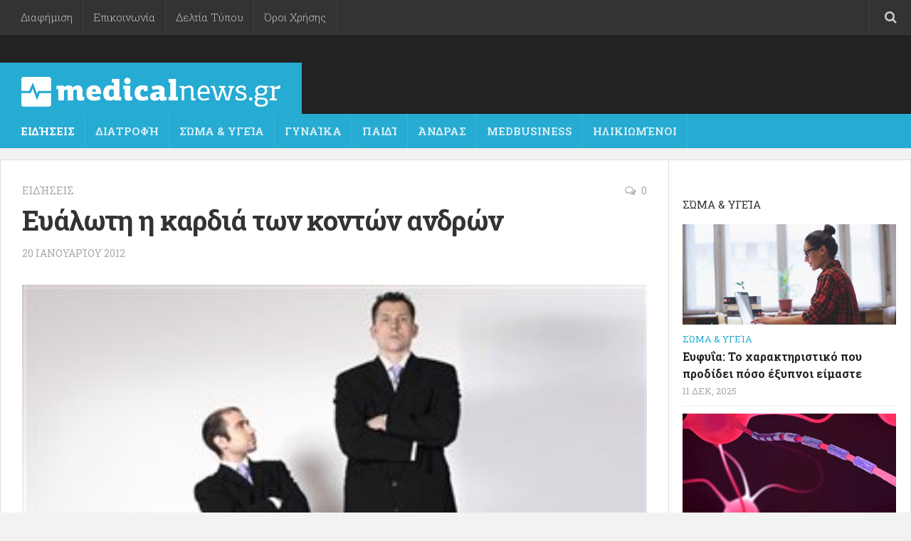

--- FILE ---
content_type: text/html; charset=UTF-8
request_url: https://medicalnews.gr/%CE%B5%CF%85%CE%AC%CE%BB%CF%89%CF%84%CE%B7-%CE%B7-%CE%BA%CE%B1%CF%81%CE%B4%CE%B9%CE%AC-%CF%84%CF%89%CE%BD-%CE%BA%CE%BF%CE%BD%CF%84%CF%8E%CE%BD-%CE%B1%CE%BD%CE%B4%CF%81%CF%8E%CE%BD/
body_size: 14308
content:
<!DOCTYPE html><html
class=no-js  prefix="og: http://ogp.me/ns#"><head><style>img.lazy{min-height:1px}</style><link
href=https://medicalnews.gr/wp-content/plugins/w3-total-cache/pub/js/lazyload.min.js as=script><meta
charset="UTF-8"><meta
name="viewport" content="width=device-width, initial-scale=1.0"><link
rel=profile href=https://gmpg.org/xfn/11><link
rel=pingback href=https://medicalnews.gr/xmlrpc.php><link
rel=apple-touch-icon sizes=57x57 href=/favicon/apple-icon-57x57.png><link
rel=apple-touch-icon sizes=60x60 href=/favicon/apple-icon-60x60.png><link
rel=apple-touch-icon sizes=72x72 href=/favicon/apple-icon-72x72.png><link
rel=apple-touch-icon sizes=76x76 href=/favicon/apple-icon-76x76.png><link
rel=apple-touch-icon sizes=114x114 href=/favicon/apple-icon-114x114.png><link
rel=apple-touch-icon sizes=120x120 href=/favicon/apple-icon-120x120.png><link
rel=apple-touch-icon sizes=144x144 href=/favicon/apple-icon-144x144.png><link
rel=apple-touch-icon sizes=152x152 href=/favicon/apple-icon-152x152.png><link
rel=apple-touch-icon sizes=180x180 href=/favicon/apple-icon-180x180.png><link
rel=icon type=image/png sizes=192x192  href=/favicon/android-icon-192x192.png><link
rel=icon type=image/png sizes=32x32 href=/favicon/favicon-32x32.png><link
rel=icon type=image/png sizes=96x96 href=/favicon/favicon-96x96.png><link
rel=icon type=image/png sizes=16x16 href=/favicon/favicon-16x16.png><link
rel=manifest href=/favicon/manifest.json><meta
name="msapplication-TileColor" content="#ffffff"><meta
name="msapplication-TileImage" content="/favicon/ms-icon-144x144.png"><meta
name="theme-color" content="#ffffff"><title>Ευάλωτη η καρδιά των κοντών ανδρών &#8211; medicalnews.gr</title><meta
name='robots' content='max-image-preview:large'><style>img:is([sizes="auto" i], [sizes^="auto," i]){contain-intrinsic-size:3000px 1500px}</style> <script>document.documentElement.className = document.documentElement.className.replace("no-js","js");</script> <link
rel=dns-prefetch href=//www.googletagmanager.com><link
rel=alternate type=application/rss+xml title="Ροή RSS &raquo; medicalnews.gr" href=https://medicalnews.gr/feed/ ><link
rel=alternate type=application/rss+xml title="Ροή Σχολίων &raquo; medicalnews.gr" href=https://medicalnews.gr/comments/feed/ ><link
href="//fonts.googleapis.com/css?family=Roboto+Slab:400,300italic,300,400italic,700&subset=latin,greek,cyrillic-ext" rel=stylesheet type=text/css><link
rel=alternate type=application/rss+xml title="Ροή Σχολίων medicalnews.gr &raquo; Ευάλωτη η καρδιά των κοντών ανδρών" href=https://medicalnews.gr/%ce%b5%cf%85%ce%ac%ce%bb%cf%89%cf%84%ce%b7-%ce%b7-%ce%ba%ce%b1%cf%81%ce%b4%ce%b9%ce%ac-%cf%84%cf%89%ce%bd-%ce%ba%ce%bf%ce%bd%cf%84%cf%8e%ce%bd-%ce%b1%ce%bd%ce%b4%cf%81%cf%8e%ce%bd/feed/ > <script>/*<![CDATA[*/window._wpemojiSettings = {"baseUrl":"https:\/\/s.w.org\/images\/core\/emoji\/16.0.1\/72x72\/","ext":".png","svgUrl":"https:\/\/s.w.org\/images\/core\/emoji\/16.0.1\/svg\/","svgExt":".svg","source":{"concatemoji":"https:\/\/medicalnews.gr\/wp-includes\/js\/wp-emoji-release.min.js?ver=6.8.3"}};
/*! This file is auto-generated */
!function(s,n){var o,i,e;function c(e){try{var t={supportTests:e,timestamp:(new Date).valueOf()};sessionStorage.setItem(o,JSON.stringify(t))}catch(e){}}function p(e,t,n){e.clearRect(0,0,e.canvas.width,e.canvas.height),e.fillText(t,0,0);var t=new Uint32Array(e.getImageData(0,0,e.canvas.width,e.canvas.height).data),a=(e.clearRect(0,0,e.canvas.width,e.canvas.height),e.fillText(n,0,0),new Uint32Array(e.getImageData(0,0,e.canvas.width,e.canvas.height).data));return t.every(function(e,t){return e===a[t]})}function u(e,t){e.clearRect(0,0,e.canvas.width,e.canvas.height),e.fillText(t,0,0);for(var n=e.getImageData(16,16,1,1),a=0;a<n.data.length;a++)if(0!==n.data[a])return!1;return!0}function f(e,t,n,a){switch(t){case"flag":return n(e,"\ud83c\udff3\ufe0f\u200d\u26a7\ufe0f","\ud83c\udff3\ufe0f\u200b\u26a7\ufe0f")?!1:!n(e,"\ud83c\udde8\ud83c\uddf6","\ud83c\udde8\u200b\ud83c\uddf6")&&!n(e,"\ud83c\udff4\udb40\udc67\udb40\udc62\udb40\udc65\udb40\udc6e\udb40\udc67\udb40\udc7f","\ud83c\udff4\u200b\udb40\udc67\u200b\udb40\udc62\u200b\udb40\udc65\u200b\udb40\udc6e\u200b\udb40\udc67\u200b\udb40\udc7f");case"emoji":return!a(e,"\ud83e\udedf")}return!1}function g(e,t,n,a){var r="undefined"!=typeof WorkerGlobalScope&&self instanceof WorkerGlobalScope?new OffscreenCanvas(300,150):s.createElement("canvas"),o=r.getContext("2d",{willReadFrequently:!0}),i=(o.textBaseline="top",o.font="600 32px Arial",{});return e.forEach(function(e){i[e]=t(o,e,n,a)}),i}function t(e){var t=s.createElement("script");t.src=e,t.defer=!0,s.head.appendChild(t)}"undefined"!=typeof Promise&&(o="wpEmojiSettingsSupports",i=["flag","emoji"],n.supports={everything:!0,everythingExceptFlag:!0},e=new Promise(function(e){s.addEventListener("DOMContentLoaded",e,{once:!0})}),new Promise(function(t){var n=function(){try{var e=JSON.parse(sessionStorage.getItem(o));if("object"==typeof e&&"number"==typeof e.timestamp&&(new Date).valueOf()<e.timestamp+604800&&"object"==typeof e.supportTests)return e.supportTests}catch(e){}return null}();if(!n){if("undefined"!=typeof Worker&&"undefined"!=typeof OffscreenCanvas&&"undefined"!=typeof URL&&URL.createObjectURL&&"undefined"!=typeof Blob)try{var e="postMessage("+g.toString()+"("+[JSON.stringify(i),f.toString(),p.toString(),u.toString()].join(",")+"));",a=new Blob([e],{type:"text/javascript"}),r=new Worker(URL.createObjectURL(a),{name:"wpTestEmojiSupports"});return void(r.onmessage=function(e){c(n=e.data),r.terminate(),t(n)})}catch(e){}c(n=g(i,f,p,u))}t(n)}).then(function(e){for(var t in e)n.supports[t]=e[t],n.supports.everything=n.supports.everything&&n.supports[t],"flag"!==t&&(n.supports.everythingExceptFlag=n.supports.everythingExceptFlag&&n.supports[t]);n.supports.everythingExceptFlag=n.supports.everythingExceptFlag&&!n.supports.flag,n.DOMReady=!1,n.readyCallback=function(){n.DOMReady=!0}}).then(function(){return e}).then(function(){var e;n.supports.everything||(n.readyCallback(),(e=n.source||{}).concatemoji?t(e.concatemoji):e.wpemoji&&e.twemoji&&(t(e.twemoji),t(e.wpemoji)))}))}((window,document),window._wpemojiSettings);/*]]>*/</script> <style id=wp-emoji-styles-inline-css>img.wp-smiley,img.emoji{display:inline !important;border:none !important;box-shadow:none !important;height:1em !important;width:1em !important;margin:0
0.07em !important;vertical-align:-0.1em !important;background:none !important;padding:0
!important}</style><link
rel=stylesheet id=wp-block-library-css href='https://medicalnews.gr/wp-includes/css/dist/block-library/style.min.css?ver=6.8.3' type=text/css media=all><style id=classic-theme-styles-inline-css>/*! This file is auto-generated */
.wp-block-button__link{color:#fff;background-color:#32373c;border-radius:9999px;box-shadow:none;text-decoration:none;padding:calc(.667em + 2px) calc(1.333em + 2px);font-size:1.125em}.wp-block-file__button{background:#32373c;color:#fff;text-decoration:none}</style><style id=global-styles-inline-css>/*<![CDATA[*/:root{--wp--preset--aspect-ratio--square:1;--wp--preset--aspect-ratio--4-3:4/3;--wp--preset--aspect-ratio--3-4:3/4;--wp--preset--aspect-ratio--3-2:3/2;--wp--preset--aspect-ratio--2-3:2/3;--wp--preset--aspect-ratio--16-9:16/9;--wp--preset--aspect-ratio--9-16:9/16;--wp--preset--color--black:#000;--wp--preset--color--cyan-bluish-gray:#abb8c3;--wp--preset--color--white:#fff;--wp--preset--color--pale-pink:#f78da7;--wp--preset--color--vivid-red:#cf2e2e;--wp--preset--color--luminous-vivid-orange:#ff6900;--wp--preset--color--luminous-vivid-amber:#fcb900;--wp--preset--color--light-green-cyan:#7bdcb5;--wp--preset--color--vivid-green-cyan:#00d084;--wp--preset--color--pale-cyan-blue:#8ed1fc;--wp--preset--color--vivid-cyan-blue:#0693e3;--wp--preset--color--vivid-purple:#9b51e0;--wp--preset--gradient--vivid-cyan-blue-to-vivid-purple:linear-gradient(135deg,rgba(6,147,227,1) 0%,rgb(155,81,224) 100%);--wp--preset--gradient--light-green-cyan-to-vivid-green-cyan:linear-gradient(135deg,rgb(122,220,180) 0%,rgb(0,208,130) 100%);--wp--preset--gradient--luminous-vivid-amber-to-luminous-vivid-orange:linear-gradient(135deg,rgba(252,185,0,1) 0%,rgba(255,105,0,1) 100%);--wp--preset--gradient--luminous-vivid-orange-to-vivid-red:linear-gradient(135deg,rgba(255,105,0,1) 0%,rgb(207,46,46) 100%);--wp--preset--gradient--very-light-gray-to-cyan-bluish-gray:linear-gradient(135deg,rgb(238,238,238) 0%,rgb(169,184,195) 100%);--wp--preset--gradient--cool-to-warm-spectrum:linear-gradient(135deg,rgb(74,234,220) 0%,rgb(151,120,209) 20%,rgb(207,42,186) 40%,rgb(238,44,130) 60%,rgb(251,105,98) 80%,rgb(254,248,76) 100%);--wp--preset--gradient--blush-light-purple:linear-gradient(135deg,rgb(255,206,236) 0%,rgb(152,150,240) 100%);--wp--preset--gradient--blush-bordeaux:linear-gradient(135deg,rgb(254,205,165) 0%,rgb(254,45,45) 50%,rgb(107,0,62) 100%);--wp--preset--gradient--luminous-dusk:linear-gradient(135deg,rgb(255,203,112) 0%,rgb(199,81,192) 50%,rgb(65,88,208) 100%);--wp--preset--gradient--pale-ocean:linear-gradient(135deg,rgb(255,245,203) 0%,rgb(182,227,212) 50%,rgb(51,167,181) 100%);--wp--preset--gradient--electric-grass:linear-gradient(135deg,rgb(202,248,128) 0%,rgb(113,206,126) 100%);--wp--preset--gradient--midnight:linear-gradient(135deg,rgb(2,3,129) 0%,rgb(40,116,252) 100%);--wp--preset--font-size--small:13px;--wp--preset--font-size--medium:20px;--wp--preset--font-size--large:36px;--wp--preset--font-size--x-large:42px;--wp--preset--spacing--20:0.44rem;--wp--preset--spacing--30:0.67rem;--wp--preset--spacing--40:1rem;--wp--preset--spacing--50:1.5rem;--wp--preset--spacing--60:2.25rem;--wp--preset--spacing--70:3.38rem;--wp--preset--spacing--80:5.06rem;--wp--preset--shadow--natural:6px 6px 9px rgba(0, 0, 0, 0.2);--wp--preset--shadow--deep:12px 12px 50px rgba(0, 0, 0, 0.4);--wp--preset--shadow--sharp:6px 6px 0px rgba(0, 0, 0, 0.2);--wp--preset--shadow--outlined:6px 6px 0px -3px rgba(255, 255, 255, 1), 6px 6px rgba(0, 0, 0, 1);--wp--preset--shadow--crisp:6px 6px 0px rgba(0, 0, 0, 1)}:where(.is-layout-flex){gap:0.5em}:where(.is-layout-grid){gap:0.5em}body .is-layout-flex{display:flex}.is-layout-flex{flex-wrap:wrap;align-items:center}.is-layout-flex>:is(*,div){margin:0}body .is-layout-grid{display:grid}.is-layout-grid>:is(*,div){margin:0}:where(.wp-block-columns.is-layout-flex){gap:2em}:where(.wp-block-columns.is-layout-grid){gap:2em}:where(.wp-block-post-template.is-layout-flex){gap:1.25em}:where(.wp-block-post-template.is-layout-grid){gap:1.25em}.has-black-color{color:var(--wp--preset--color--black) !important}.has-cyan-bluish-gray-color{color:var(--wp--preset--color--cyan-bluish-gray) !important}.has-white-color{color:var(--wp--preset--color--white) !important}.has-pale-pink-color{color:var(--wp--preset--color--pale-pink) !important}.has-vivid-red-color{color:var(--wp--preset--color--vivid-red) !important}.has-luminous-vivid-orange-color{color:var(--wp--preset--color--luminous-vivid-orange) !important}.has-luminous-vivid-amber-color{color:var(--wp--preset--color--luminous-vivid-amber) !important}.has-light-green-cyan-color{color:var(--wp--preset--color--light-green-cyan) !important}.has-vivid-green-cyan-color{color:var(--wp--preset--color--vivid-green-cyan) !important}.has-pale-cyan-blue-color{color:var(--wp--preset--color--pale-cyan-blue) !important}.has-vivid-cyan-blue-color{color:var(--wp--preset--color--vivid-cyan-blue) !important}.has-vivid-purple-color{color:var(--wp--preset--color--vivid-purple) !important}.has-black-background-color{background-color:var(--wp--preset--color--black) !important}.has-cyan-bluish-gray-background-color{background-color:var(--wp--preset--color--cyan-bluish-gray) !important}.has-white-background-color{background-color:var(--wp--preset--color--white) !important}.has-pale-pink-background-color{background-color:var(--wp--preset--color--pale-pink) !important}.has-vivid-red-background-color{background-color:var(--wp--preset--color--vivid-red) !important}.has-luminous-vivid-orange-background-color{background-color:var(--wp--preset--color--luminous-vivid-orange) !important}.has-luminous-vivid-amber-background-color{background-color:var(--wp--preset--color--luminous-vivid-amber) !important}.has-light-green-cyan-background-color{background-color:var(--wp--preset--color--light-green-cyan) !important}.has-vivid-green-cyan-background-color{background-color:var(--wp--preset--color--vivid-green-cyan) !important}.has-pale-cyan-blue-background-color{background-color:var(--wp--preset--color--pale-cyan-blue) !important}.has-vivid-cyan-blue-background-color{background-color:var(--wp--preset--color--vivid-cyan-blue) !important}.has-vivid-purple-background-color{background-color:var(--wp--preset--color--vivid-purple) !important}.has-black-border-color{border-color:var(--wp--preset--color--black) !important}.has-cyan-bluish-gray-border-color{border-color:var(--wp--preset--color--cyan-bluish-gray) !important}.has-white-border-color{border-color:var(--wp--preset--color--white) !important}.has-pale-pink-border-color{border-color:var(--wp--preset--color--pale-pink) !important}.has-vivid-red-border-color{border-color:var(--wp--preset--color--vivid-red) !important}.has-luminous-vivid-orange-border-color{border-color:var(--wp--preset--color--luminous-vivid-orange) !important}.has-luminous-vivid-amber-border-color{border-color:var(--wp--preset--color--luminous-vivid-amber) !important}.has-light-green-cyan-border-color{border-color:var(--wp--preset--color--light-green-cyan) !important}.has-vivid-green-cyan-border-color{border-color:var(--wp--preset--color--vivid-green-cyan) !important}.has-pale-cyan-blue-border-color{border-color:var(--wp--preset--color--pale-cyan-blue) !important}.has-vivid-cyan-blue-border-color{border-color:var(--wp--preset--color--vivid-cyan-blue) !important}.has-vivid-purple-border-color{border-color:var(--wp--preset--color--vivid-purple) !important}.has-vivid-cyan-blue-to-vivid-purple-gradient-background{background:var(--wp--preset--gradient--vivid-cyan-blue-to-vivid-purple) !important}.has-light-green-cyan-to-vivid-green-cyan-gradient-background{background:var(--wp--preset--gradient--light-green-cyan-to-vivid-green-cyan) !important}.has-luminous-vivid-amber-to-luminous-vivid-orange-gradient-background{background:var(--wp--preset--gradient--luminous-vivid-amber-to-luminous-vivid-orange) !important}.has-luminous-vivid-orange-to-vivid-red-gradient-background{background:var(--wp--preset--gradient--luminous-vivid-orange-to-vivid-red) !important}.has-very-light-gray-to-cyan-bluish-gray-gradient-background{background:var(--wp--preset--gradient--very-light-gray-to-cyan-bluish-gray) !important}.has-cool-to-warm-spectrum-gradient-background{background:var(--wp--preset--gradient--cool-to-warm-spectrum) !important}.has-blush-light-purple-gradient-background{background:var(--wp--preset--gradient--blush-light-purple) !important}.has-blush-bordeaux-gradient-background{background:var(--wp--preset--gradient--blush-bordeaux) !important}.has-luminous-dusk-gradient-background{background:var(--wp--preset--gradient--luminous-dusk) !important}.has-pale-ocean-gradient-background{background:var(--wp--preset--gradient--pale-ocean) !important}.has-electric-grass-gradient-background{background:var(--wp--preset--gradient--electric-grass) !important}.has-midnight-gradient-background{background:var(--wp--preset--gradient--midnight) !important}.has-small-font-size{font-size:var(--wp--preset--font-size--small) !important}.has-medium-font-size{font-size:var(--wp--preset--font-size--medium) !important}.has-large-font-size{font-size:var(--wp--preset--font-size--large) !important}.has-x-large-font-size{font-size:var(--wp--preset--font-size--x-large) !important}:where(.wp-block-post-template.is-layout-flex){gap:1.25em}:where(.wp-block-post-template.is-layout-grid){gap:1.25em}:where(.wp-block-columns.is-layout-flex){gap:2em}:where(.wp-block-columns.is-layout-grid){gap:2em}:root :where(.wp-block-pullquote){font-size:1.5em;line-height:1.6}/*]]>*/</style><link
rel=stylesheet id=responsive-lightbox-swipebox-css href='https://medicalnews.gr/wp-content/plugins/responsive-lightbox/assets/swipebox/swipebox.min.css?ver=2.5.0' type=text/css media=all><link
rel=stylesheet id=style-css href='https://medicalnews.gr/wp-content/themes/magaziner/style.css?ver=6.8.3' type=text/css media=all><link
rel=stylesheet id=responsive-css href='https://medicalnews.gr/wp-content/themes/magaziner/responsive.css?ver=6.8.3' type=text/css media=all><link
rel=stylesheet id=font-awesome-css href='https://medicalnews.gr/wp-content/themes/magaziner/fonts/font-awesome.min.css?ver=6.8.3' type=text/css media=all><style id=akismet-widget-style-inline-css>/*<![CDATA[*/.a-stats{--akismet-color-mid-green:#357b49;--akismet-color-white:#fff;--akismet-color-light-grey:#f6f7f7;max-width:350px;width:auto}.a-stats
*{all:unset;box-sizing:border-box}.a-stats
strong{font-weight:600}.a-stats a.a-stats__link,
.a-stats a.a-stats__link:visited,
.a-stats a.a-stats__link:active{background:var(--akismet-color-mid-green);border:none;box-shadow:none;border-radius:8px;color:var(--akismet-color-white);cursor:pointer;display:block;font-family:-apple-system,BlinkMacSystemFont,'Segoe UI','Roboto','Oxygen-Sans','Ubuntu','Cantarell','Helvetica Neue',sans-serif;font-weight:500;padding:12px;text-align:center;text-decoration:none;transition:all 0.2s ease}.widget .a-stats a.a-stats__link:focus{background:var(--akismet-color-mid-green);color:var(--akismet-color-white);text-decoration:none}.a-stats a.a-stats__link:hover{filter:brightness(110%);box-shadow:0 4px 12px rgba(0, 0, 0, 0.06), 0 0 2px rgba(0, 0, 0, 0.16)}.a-stats
.count{color:var(--akismet-color-white);display:block;font-size:1.5em;line-height:1.4;padding:0
13px;white-space:nowrap}/*]]>*/</style><link
rel=stylesheet id=dashicons-css href='https://medicalnews.gr/wp-includes/css/dashicons.min.css?ver=6.8.3' type=text/css media=all><link
rel=stylesheet id=my-calendar-reset-css href='https://medicalnews.gr/wp-content/plugins/my-calendar/css/reset.css?ver=3.5.21' type=text/css media=all><link
rel=stylesheet id=my-calendar-style-css href='https://medicalnews.gr/wp-content/plugins/my-calendar/styles/twentytwentytwo.css?ver=3.5.21-twentytwentytwo-css' type=text/css media=all><style id=my-calendar-style-inline-css>/*<![CDATA[*/.my-calendar-modal .event-title
svg{background-color:#ffc;padding:3px}.mc-main .mc_general .event-title, .mc-main .mc_general .event-title
a{background:#ffc !important;color:#000 !important}.mc-main .mc_general .event-title
button{background:#ffc !important;color:#000 !important}.mc-main .mc_general .event-title a:hover, .mc-main .mc_general .event-title a:focus{background:#fff !important}.mc-main .mc_general .event-title button:hover, .mc-main .mc_general .event-title button:focus{background:#fff !important}.mc-main,.mc-event,.my-calendar-modal,.my-calendar-modal-overlay{--primary-dark:#313233;--primary-light:#fff;--secondary-light:#fff;--secondary-dark:#000;--highlight-dark:#666;--highlight-light:#efefef;--close-button:#b32d2e;--search-highlight-bg:#f5e6ab;--navbar-background:transparent;--nav-button-bg:#fff;--nav-button-color:#313233;--nav-button-border:#313233;--nav-input-border:#313233;--nav-input-background:#fff;--nav-input-color:#313233;--grid-cell-border:#0000001f;--grid-header-border:#313233;--grid-header-color:#313233;--grid-header-bg:transparent;--grid-cell-background:transparent;--current-day-border:#313233;--current-day-color:#313233;--current-day-bg:transparent;--date-has-events-bg:#313233;--date-has-events-color:#f6f7f7;--calendar-heading:clamp( 1.125rem, 24px, 2.5rem );--event-title:clamp( 1.25rem, 24px, 2.5rem );--grid-date:16px;--grid-date-heading:clamp( .75rem, 16px, 1.5rem );--modal-title:1.5rem;--navigation-controls:clamp( .75rem, 16px, 1.5rem );--card-heading:1.125rem;--list-date:1.25rem;--author-card:clamp( .75rem, 14px, 1.5rem);--single-event-title:clamp( 1.25rem, 24px, 2.5rem );--mini-time-text:clamp( .75rem, 14px 1.25rem );--list-event-date:1.25rem;--list-event-title:1.2rem;--category-mc_general:#ffc}/*]]>*/</style> <script src="https://medicalnews.gr/wp-includes/js/jquery/jquery.min.js?ver=3.7.1" id=jquery-core-js></script> <script src="https://medicalnews.gr/wp-includes/js/jquery/jquery-migrate.min.js?ver=3.4.1" id=jquery-migrate-js></script> <script id=jquery-js-after>jQuery(document).ready(function() {
	jQuery(".d8950b30fbd2f19ae1198845f9b738ba").click(function() {
		jQuery.post(
			"https://medicalnews.gr/wp-admin/admin-ajax.php", {
				"action": "quick_adsense_onpost_ad_click",
				"quick_adsense_onpost_ad_index": jQuery(this).attr("data-index"),
				"quick_adsense_nonce": "a69705e23d",
			}, function(response) { }
		);
	});
});</script> <script src="https://medicalnews.gr/wp-content/plugins/responsive-lightbox/assets/swipebox/jquery.swipebox.min.js?ver=2.5.0" id=responsive-lightbox-swipebox-js></script> <script src="https://medicalnews.gr/wp-includes/js/underscore.min.js?ver=1.13.7" id=underscore-js></script> <script src="https://medicalnews.gr/wp-content/plugins/responsive-lightbox/assets/infinitescroll/infinite-scroll.pkgd.min.js?ver=6.8.3" id=responsive-lightbox-infinite-scroll-js></script> <script id=responsive-lightbox-js-before>var rlArgs = {"script":"swipebox","selector":"lightbox","customEvents":"","activeGalleries":true,"animation":true,"hideCloseButtonOnMobile":false,"removeBarsOnMobile":false,"hideBars":true,"hideBarsDelay":5000,"videoMaxWidth":1080,"useSVG":true,"loopAtEnd":false,"woocommerce_gallery":false,"ajaxurl":"https:\/\/medicalnews.gr\/wp-admin\/admin-ajax.php","nonce":"e25a1b6f5d","preview":false,"postId":10286,"scriptExtension":false};</script> <script src="https://medicalnews.gr/wp-content/plugins/responsive-lightbox/js/front.js?ver=2.5.0" id=responsive-lightbox-js></script> <script src="https://medicalnews.gr/wp-content/themes/magaziner/js/jquery.flexslider.min.js?ver=6.8.3" id=flexslider-js></script> <link
rel=https://api.w.org/ href=https://medicalnews.gr/wp-json/ ><link
rel=alternate title=JSON type=application/json href=https://medicalnews.gr/wp-json/wp/v2/posts/10286><link
rel=EditURI type=application/rsd+xml title=RSD href=https://medicalnews.gr/xmlrpc.php?rsd><meta
name="generator" content="WordPress 6.8.3"><link
rel=canonical href=https://medicalnews.gr/%ce%b5%cf%85%ce%ac%ce%bb%cf%89%cf%84%ce%b7-%ce%b7-%ce%ba%ce%b1%cf%81%ce%b4%ce%b9%ce%ac-%cf%84%cf%89%ce%bd-%ce%ba%ce%bf%ce%bd%cf%84%cf%8e%ce%bd-%ce%b1%ce%bd%ce%b4%cf%81%cf%8e%ce%bd/ ><link
rel=shortlink href='https://medicalnews.gr/?p=10286'><link
rel=alternate title="oEmbed (JSON)" type=application/json+oembed href="https://medicalnews.gr/wp-json/oembed/1.0/embed?url=https%3A%2F%2Fmedicalnews.gr%2F%25ce%25b5%25cf%2585%25ce%25ac%25ce%25bb%25cf%2589%25cf%2584%25ce%25b7-%25ce%25b7-%25ce%25ba%25ce%25b1%25cf%2581%25ce%25b4%25ce%25b9%25ce%25ac-%25cf%2584%25cf%2589%25ce%25bd-%25ce%25ba%25ce%25bf%25ce%25bd%25cf%2584%25cf%258e%25ce%25bd-%25ce%25b1%25ce%25bd%25ce%25b4%25cf%2581%25cf%258e%25ce%25bd%2F"><link
rel=alternate title="oEmbed (XML)" type=text/xml+oembed href="https://medicalnews.gr/wp-json/oembed/1.0/embed?url=https%3A%2F%2Fmedicalnews.gr%2F%25ce%25b5%25cf%2585%25ce%25ac%25ce%25bb%25cf%2589%25cf%2584%25ce%25b7-%25ce%25b7-%25ce%25ba%25ce%25b1%25cf%2581%25ce%25b4%25ce%25b9%25ce%25ac-%25cf%2584%25cf%2589%25ce%25bd-%25ce%25ba%25ce%25bf%25ce%25bd%25cf%2584%25cf%258e%25ce%25bd-%25ce%25b1%25ce%25bd%25ce%25b4%25cf%2581%25cf%258e%25ce%25bd%2F&#038;format=xml"><meta
name="generator" content="Site Kit by Google 1.150.0"> <script data-ad-client=ca-pub-4158907019792081 async src=https://pagead2.googlesyndication.com/pagead/js/adsbygoogle.js></script> <meta
property="og:site_name" content="medicalnews.gr"><meta
property="og:locale" content="el"><meta
property="og:type" content="article"><meta
property="og:image:width" content="323"><meta
property="og:image:height" content="202"><meta
property="og:image" content="https://medicalnews.gr/wp-content/uploads/2012/01/mednews_2595_0.jpeg"><meta
property="og:title" content="Ευάλωτη η καρδιά των κοντών ανδρών"><meta
property="og:url" content="https://medicalnews.gr/%ce%b5%cf%85%ce%ac%ce%bb%cf%89%cf%84%ce%b7-%ce%b7-%ce%ba%ce%b1%cf%81%ce%b4%ce%b9%ce%ac-%cf%84%cf%89%ce%bd-%ce%ba%ce%bf%ce%bd%cf%84%cf%8e%ce%bd-%ce%b1%ce%bd%ce%b4%cf%81%cf%8e%ce%bd/"><meta
property="og:description" content="  Οι ψηλοί άνδρες έχουν μικρότερες πιθανότητες, σε σχέση με τους κοντούς, να εμφανίσουν καρδιολογικό πρόβλημα, σύμφωνα με μια νέα &#8230; αμερικανική επιστημονική έρευνα. Η διαπίστωση αυτή κατά τους επιστήμονες, δεν αποδεικνύει ότι το μεγάλο ύψος κατ&#8217; ανάγκη&#046;&#046;&#046;"><link
rel="shortcut icon" href=https://medicalnews.gr/wp-content/uploads/2015/04/favicon.png>
<!--[if lt IE 9]> <script src=https://medicalnews.gr/wp-content/themes/magaziner/js/ie/html5.js></script> <script src=https://medicalnews.gr/wp-content/themes/magaziner/js/ie/selectivizr.js></script> <![endif]--><style>body{font-family:"Roboto Slab",Arial,sans-serif}.sidebar
.widget{padding-left:20px;padding-right:20px;padding-top:20px}.search-expand,#nav-topbar.nav-container{background-color:#333}@media only screen and (min-width: 720px){#nav-topbar .nav
ul{background-color:#333}}#header{background-color:#222}.site-title a
img{max-height:42px}</style><style id=wp-custom-css>.embed-responsive.embed-responsive-16by9{min-width:100%;min-height:100%;text-align:center}iframe.embed-responsive-item{min-width:640px;min-height:480px}.site-title a
img{padding-top:10px}</style></head><body
class="wp-singular post-template-default single single-post postid-10286 single-format-standard wp-theme-magaziner col-2cl full-width topbar-enabled chrome"><div
id=wrapper><header
id=header><nav
class="nav-container group" id=nav-topbar><div
class=nav-toggle><i
class="fa fa-bars"></i></div><div
class=nav-text></div><div
class="nav-wrap container"><ul
id=menu-oroi-diafimisi-epikoinonia class="nav container-inner group"><li
id=menu-item-48044 class="menu-item menu-item-type-post_type menu-item-object-page menu-item-48044"><a
href=https://medicalnews.gr/%ce%b4%ce%b9%ce%b1%cf%86%ce%ae%ce%bc%ce%b9%cf%83%ce%b7/ >Διαφήμιση</a></li>
<li
id=menu-item-48043 class="menu-item menu-item-type-post_type menu-item-object-page menu-item-48043"><a
href=https://medicalnews.gr/contact/ >Επικοινωνία</a></li>
<li
id=menu-item-48046 class="menu-item menu-item-type-post_type menu-item-object-page menu-item-48046"><a
href=https://medicalnews.gr/%ce%b4%ce%b5%ce%bb%cf%84%ce%b9%ce%b1-%cf%84%cf%85%cf%80%ce%bf%cf%85/ >Δελτία Τύπου</a></li>
<li
id=menu-item-48045 class="menu-item menu-item-type-post_type menu-item-object-page menu-item-48045"><a
href=https://medicalnews.gr/%ce%bf%cf%81%ce%bf%ce%b9-%cf%87%cf%81%ce%b7%cf%83%ce%b7%cf%83/ >Όροι Χρήσης</a></li></ul></div><div
class=container><div
class=container-inner><div
class=toggle-search><i
class="fa fa-search"></i></div><div
class=search-expand><div
class=search-expand-inner><form
method=get class="searchform themeform" action=https://medicalnews.gr/ ><div>
<input
type=text class=search name=s onblur="if(this.value=='')this.value='To search type and hit enter';" onfocus="if(this.value=='To search type and hit enter')this.value='';" value="To search type and hit enter"></div></form></div></div></div></div></nav><div
id=header-top><div
class="container-inner group"><section
class=container id=header-ads><div
class=container-inner></div></section><ul
class=social-links></ul><p
class=site-title><a
href=https://medicalnews.gr/ rel=home><img
class=lazy src="data:image/svg+xml,%3Csvg%20xmlns='http://www.w3.org/2000/svg'%20viewBox='0%200%201%201'%3E%3C/svg%3E" data-src=https://medicalnews.gr/wp-content/uploads/2015/04/medicanews-logo-web.png alt=medicalnews.gr></a></p><p
class=site-description></p></div></div><div
id=header-bottom><div
class="container-inner group"><nav
class="nav-container group" id=nav-header><div
class=nav-toggle><i
class="fa fa-bars"></i></div><div
class=nav-text></div><div
class="nav-wrap container"><ul
id=menu-main class="nav group"><li
id=menu-item-48028 class="menu-item menu-item-type-taxonomy menu-item-object-category current-post-ancestor current-menu-parent current-post-parent menu-item-48028"><a
href=https://medicalnews.gr/category/%ce%b5%ce%b9%ce%b4%ce%ae%cf%83%ce%b5%ce%b9%cf%82/ >Ειδήσεις</a></li>
<li
id=menu-item-48029 class="menu-item menu-item-type-taxonomy menu-item-object-category menu-item-48029"><a
href=https://medicalnews.gr/category/%ce%b4%ce%b9%ce%b1%cf%84%cf%81%ce%bf%cf%86%ce%ae/ >Διατροφή</a></li>
<li
id=menu-item-48030 class="menu-item menu-item-type-taxonomy menu-item-object-category menu-item-48030"><a
href=https://medicalnews.gr/category/%cf%83%cf%8e%ce%bc%ce%b1-%cf%85%ce%b3%ce%b5%ce%af%ce%b1/ >Σώμα &#038; Υγεία</a></li>
<li
id=menu-item-48031 class="menu-item menu-item-type-taxonomy menu-item-object-category menu-item-48031"><a
href=https://medicalnews.gr/category/%ce%b3%cf%85%ce%bd%ce%b1%ce%af%ce%ba%ce%b1/ >Γυναίκα</a></li>
<li
id=menu-item-48032 class="menu-item menu-item-type-taxonomy menu-item-object-category menu-item-48032"><a
href=https://medicalnews.gr/category/%cf%80%ce%b1%ce%b9%ce%b4%ce%af/ >Παιδί</a></li>
<li
id=menu-item-48033 class="menu-item menu-item-type-taxonomy menu-item-object-category menu-item-48033"><a
href=https://medicalnews.gr/category/%ce%ac%ce%bd%ce%b4%cf%81%ce%b1%cf%82/ >Άνδρας</a></li>
<li
id=menu-item-48056 class="menu-item menu-item-type-taxonomy menu-item-object-category menu-item-48056"><a
href=https://medicalnews.gr/category/medbusiness/ >MedBusiness</a></li>
<li
id=menu-item-48034 class="menu-item menu-item-type-taxonomy menu-item-object-category menu-item-48034"><a
href=https://medicalnews.gr/category/%ce%b7%ce%bb%ce%b9%ce%ba%ce%b9%cf%89%ce%bc%ce%ad%ce%bd%ce%bf%ce%b9/ >Ηλικιωμένοι</a></li></ul></div></nav></div></div></header><div
class=container id=page><div
class=container-inner><div
class=main><div
class="main-inner group"><section
class=content><div
class="pad group"><div
class="page-title group"><ul
class="meta-single group">
<li
class=category><a
href=https://medicalnews.gr/category/%ce%b5%ce%b9%ce%b4%ce%ae%cf%83%ce%b5%ce%b9%cf%82/ rel="category tag">Ειδήσεις</a></li>
<li
class=comments><a
href=https://medicalnews.gr/%ce%b5%cf%85%ce%ac%ce%bb%cf%89%cf%84%ce%b7-%ce%b7-%ce%ba%ce%b1%cf%81%ce%b4%ce%b9%ce%ac-%cf%84%cf%89%ce%bd-%ce%ba%ce%bf%ce%bd%cf%84%cf%8e%ce%bd-%ce%b1%ce%bd%ce%b4%cf%81%cf%8e%ce%bd/#respond><i
class="fa fa-comments-o"></i>0</a></li></ul></div><article
class="post-10286 post type-post status-publish format-standard has-post-thumbnail hentry category-1"><h1 class="post-title">Ευάλωτη η καρδιά των κοντών ανδρών</h1><p
class=post-byline>20 Ιανουαρίου 2012</p><div
class=clear></div><div
class=entry><div
class=entry-inner>
<img
width=300 height=202 src="data:image/svg+xml,%3Csvg%20xmlns='http://www.w3.org/2000/svg'%20viewBox='0%200%20300%20202'%3E%3C/svg%3E" data-src=https://medicalnews.gr/wp-content/uploads/2012/01/mednews_2595_0.jpeg class="aligncenter size-full wp-post-image lazy" alt decoding=async fetchpriority=high><div
style=float:left;margin:4px;border:none><img
class=lazy decoding=async style=width:300px;height:auto src="data:image/svg+xml,%3Csvg%20xmlns='http://www.w3.org/2000/svg'%20viewBox='0%200%20300%20202'%3E%3C/svg%3E" data-src=https://medicalnews.gr/wp-content/uploads/2012/01/mednews_2595_0.jpeg></div><div
class=article-title></div><div
class=article-toolbar><div
class=stats_and_options></div></p></div><div
class=article_sidebar> </p><div
class="box_left tags"></div><div
class=box_social></div></p></div><div
class=txt><div><p> Οι ψηλοί άνδρες έχουν μικρότερες πιθανότητες, σε σχέση με τους κοντούς, να εμφανίσουν καρδιολογικό πρόβλημα, σύμφωνα με μια νέα  &#8230;<span
id=more-10286></span> αμερικανική επιστημονική έρευνα.</p><p>Η διαπίστωση αυτή κατά τους επιστήμονες, δεν αποδεικνύει ότι το μεγάλο ύψος κατ&#8217; ανάγκη προστατεύει την καρδιά, καθώς μπορεί να υπεισέρχονται και άλλοι παράγοντες κινδύνου. Παρόλα αυτά, φαίνεται πως ίσως η απόσταση της καρδιάς των ψηλών ανδρών από ορισμένες αρτηρίες και αιμοφόρα αγγεία, αποτελεί συγκριτικό πλεονέκτημα καθώς μειώνει το στρες που υφίσταται η καρδιά τους</p><p>Η νέα μελέτη δείχνει ότι -πέρα από τους κλασικούς παράγοντες κινδύνου για την καρδιά, όπως η παχυσαρκία, η πίεση του αίματος και ο διαβήτης- υπάρχουν και άλλες παράμετροι, όπως το ύψος, που θα έπρεπε να συνυπολογίζονται.</p><p>Οι ερευνητές, με επικεφαλής τον δρα Λικ Τζόις της Ιατρικής Σχολής του πανεπιστημίου Χάρβαρντ, μελέτησαν 22.000 άτομα για 22 χρόνια κατά μέσο όρο, στη διάρκεια των οποίων περίπου το 7% εμφάνισαν καρδιολογικά προβλήματα. Όπως διαπιστώθηκε οι πιο ψηλοί άντρες είχαν 24% μικρότερο κίνδυνο να διαγνωστούν με καρδιολογικό πρόβλημα, σε σχέση με τους πιο κοντούς.</p><p>Μια πιθανή εξήγηση, κατά τον Τζόις, είναι ότι οι παιδικές μολύνσεις ίσως εμπόδισαν την ανάπτυξη του ύψους ορισμένων ατόμων και παράλληλα συνέβαλαν στη σταδιακή δημιουργία πλακών στις αρτηρίες τους. Μπορεί όμως επίσης το ίδιο το ύψος να αποτελεί από μόνο του ένα αυτόνομο παράγοντα καρδιολογικού κινδύνου. Ένας ψηλότερος ανθρώπινος σκελετός πιθανώς διευκολύνει, ώστε το αίμα να κυκλοφορεί στην καρδιά με τρόπο που να προκαλεί μικρότερο στρες.</p></p></div><p></p><table
id=artFoot></table></p></div><div
class=article_comments></div><div
class=d8950b30fbd2f19ae1198845f9b738ba data-index=1 style="float: none; margin:10px 0 10px 0; text-align:center;">
 <script>if (!window.AdButler){(function(){var s = document.createElement("script"); s.async = true; s.type = "text/javascript";s.src = 'https://servedbyadbutler.com/app.js';var n = document.getElementsByTagName("script")[0]; n.parentNode.insertBefore(s, n);}());}</script> <script>var AdButler = AdButler || {}; AdButler.ads = AdButler.ads || [];

var abkw = window.abkw || '';

var plc685627 = window.plc685627 || 0;

document.write('<'+'div id="placement_685627_'+plc685627+'"></'+'div>');

AdButler.ads.push({handler: function(opt){ AdButler.register(179386, 685627, [300,250], 'placement_685627_'+opt.place, opt); }, opt: { place: plc685627++, keywords: abkw, domain: 'servedbyadbutler.com', click:'CLICK_MACRO_PLACEHOLDER' }});</script> </div><div
style="font-size: 0px; height: 0px; line-height: 0px; margin: 0; padding: 0; clear: both;"></div></div><div
class=clear></div></div></article><div
class=clear></div><div
class="sharrre-container group"><div
id=twitter data-url=https://medicalnews.gr/%ce%b5%cf%85%ce%ac%ce%bb%cf%89%cf%84%ce%b7-%ce%b7-%ce%ba%ce%b1%cf%81%ce%b4%ce%b9%ce%ac-%cf%84%cf%89%ce%bd-%ce%ba%ce%bf%ce%bd%cf%84%cf%8e%ce%bd-%ce%b1%ce%bd%ce%b4%cf%81%cf%8e%ce%bd/ data-text="Ευάλωτη η καρδιά των κοντών ανδρών" data-title=Tweet></div><div
id=facebook data-url=https://medicalnews.gr/%ce%b5%cf%85%ce%ac%ce%bb%cf%89%cf%84%ce%b7-%ce%b7-%ce%ba%ce%b1%cf%81%ce%b4%ce%b9%ce%ac-%cf%84%cf%89%ce%bd-%ce%ba%ce%bf%ce%bd%cf%84%cf%8e%ce%bd-%ce%b1%ce%bd%ce%b4%cf%81%cf%8e%ce%bd/ data-text="Ευάλωτη η καρδιά των κοντών ανδρών" data-title=Like></div><div
id=googleplus data-url=https://medicalnews.gr/%ce%b5%cf%85%ce%ac%ce%bb%cf%89%cf%84%ce%b7-%ce%b7-%ce%ba%ce%b1%cf%81%ce%b4%ce%b9%ce%ac-%cf%84%cf%89%ce%bd-%ce%ba%ce%bf%ce%bd%cf%84%cf%8e%ce%bd-%ce%b1%ce%bd%ce%b4%cf%81%cf%8e%ce%bd/ data-text="Ευάλωτη η καρδιά των κοντών ανδρών" data-title=+1></div><div
id=pinterest data-url=https://medicalnews.gr/%ce%b5%cf%85%ce%ac%ce%bb%cf%89%cf%84%ce%b7-%ce%b7-%ce%ba%ce%b1%cf%81%ce%b4%ce%b9%ce%ac-%cf%84%cf%89%ce%bd-%ce%ba%ce%bf%ce%bd%cf%84%cf%8e%ce%bd-%ce%b1%ce%bd%ce%b4%cf%81%cf%8e%ce%bd/ data-text="Ευάλωτη η καρδιά των κοντών ανδρών" data-title="Pin It"></div></div> <script>// Sharrre
	jQuery(document).ready(function(){
		jQuery('#twitter').sharrre({
			share: {
				twitter: true
			},
			template: '<a class="box group" href=#><div class=count href=#>{total}</div><div class=share><i class="fa fa-twitter"></i></div></a>',
			enableHover: false,
			enableTracking: true,
			buttons: { twitter: {via: ''}},
			click: function(api, options){
				api.simulateClick();
				api.openPopup('twitter');
			}
		});
		jQuery('#facebook').sharrre({
			share: {
				facebook: true
			},
			template: '<a class="box group" href=#><div class=count href=#>{total}</div><div class=share><i class="fa fa-facebook-square"></i></div></a>',
			enableHover: false,
			enableTracking: true,
			click: function(api, options){
				api.simulateClick();
				api.openPopup('facebook');
			}
		});
		jQuery('#googleplus').sharrre({
			share: {
				googlePlus: true
			},
			template: '<a class="box group" href=#><div class=count href=#>{total}</div><div class=share><i class="fa fa-google-plus-square"></i></div></a>',
			enableHover: false,
			enableTracking: true,
			urlCurl: 'https://medicalnews.gr/wp-content/themes/magaziner/js/sharrre.php',
			click: function(api, options){
				api.simulateClick();
				api.openPopup('googlePlus');
			}
		});
		jQuery('#pinterest').sharrre({
			share: {
				pinterest: true
			},
			template: '<a class="box group" href=# rel=nofollow><div class=count href=#>{total}</div><div class=share><i class="fa fa-pinterest"></i></div></a>',
			enableHover: false,
			enableTracking: true,
			buttons: {
			pinterest: {
				description: 'Ευάλωτη η καρδιά των κοντών ανδρών',media: 'https://medicalnews.gr/wp-content/uploads/2012/01/mednews_2595_0.jpeg'				}
			},
			click: function(api, options){
				api.simulateClick();
				api.openPopup('pinterest');
			}
		});
	});</script> <ul
class="post-nav group">
<li
class=next><a
href=https://medicalnews.gr/%ce%ba%ce%bf%cf%85%cf%84%cf%83%ce%bf%ce%bc%cf%80%ce%bf%ce%bb%ce%ad%cf%88%cf%84%ce%b5-%ce%ba%ce%ac%ce%bd%ce%b5%ce%b9-%ce%ba%ce%b1%ce%bb%cf%8c/ rel=next><i
class="fa fa-chevron-right"></i><strong>Επόμενο</strong> <span>Κουτσομπολέψτε, κάνει καλό!</span></a></li>
<li
class=previous><a
href=https://medicalnews.gr/%c2%ab%ce%bf%cf%81%ce%b9%cf%83%ce%bc%cf%8c%cf%82-%cf%84%ce%bf%cf%85-%ce%ba%ce%b1%cf%81%cf%84%ce%ad%ce%bb-%ce%b7-%cf%83%cf%85%ce%bc%cf%80%ce%b5%cf%81%ce%b9%cf%86%ce%bf%cf%81%ce%ac-%cf%84%cf%89%ce%bd/ rel=prev><i
class="fa fa-chevron-left"></i><strong>Προηγούμενο</strong> <span>«Ορισμός του καρτέλ η συμπεριφορά των προμηθευτών»</span></a></li></ul><h4 class="heading">
<i
class="fa fa-hand-o-right"></i>Διαβάστε ακόμη...</h4><ul
class="related-posts group">
<li
class="related post-hover"><article
class="post-48938 post type-post status-publish format-standard has-post-thumbnail hentry category-1"><div
class=post-thumbnail>
<a
href=https://medicalnews.gr/ta-binteopaichnidia-kai-h-nosos-tou-altschaimer/ title="Τα βιντεοπαιχνίδια και η νόσος του Αλτσχάιμερ">
<img
width=520 height=245 src="data:image/svg+xml,%3Csvg%20xmlns='http://www.w3.org/2000/svg'%20viewBox='0%200%20520%20245'%3E%3C/svg%3E" data-src=https://medicalnews.gr/wp-content/uploads/2015/05/attached_image0161-520x245.jpg class="attachment-thumb-medium size-thumb-medium wp-post-image lazy" alt decoding=async data-srcset="https://medicalnews.gr/wp-content/uploads/2015/05/attached_image0161-520x245.jpg 520w, https://medicalnews.gr/wp-content/uploads/2015/05/attached_image0161-720x340.jpg 720w" data-sizes="auto, (max-width: 520px) 100vw, 520px">		</a>
<a
class=post-comments href=https://medicalnews.gr/ta-binteopaichnidia-kai-h-nosos-tou-altschaimer/#respond><span><i
class="fa fa-comments-o"></i>0</span></a></div><div
class=related-inner><h4 class="post-title">
<a
href=https://medicalnews.gr/ta-binteopaichnidia-kai-h-nosos-tou-altschaimer/ rel=bookmark title="Τα βιντεοπαιχνίδια και η νόσος του Αλτσχάιμερ">Τα βιντεοπαιχνίδια και η νόσος του Αλτσχάιμερ</a></h4><div
class="post-meta group"><p
class=post-date>21 Μάι, 2015</p></div></div></article>
</li>
<li
class="related post-hover"><article
class="post-11198 post type-post status-publish format-standard has-post-thumbnail hentry category-1"><div
class=post-thumbnail>
<a
href=https://medicalnews.gr/%cf%80%cf%81%ce%ac%cf%83%ce%b9%ce%bd%ce%bf-%cf%86%cf%89%cf%82-%ce%b3%ce%b9%ce%b1-%cf%86%ce%ac%cf%81%ce%bc%ce%b1%ce%ba%ce%bf-%ce%ba%ce%b1%cf%84%ce%ac-%cf%84%ce%bf%cf%85-%ce%bc%ce%b5%ce%bb%ce%b1%ce%bd/ title="Πράσινο φως για φάρμακο κατά του μελανώματος">
<img
width=300 height=202 src="data:image/svg+xml,%3Csvg%20xmlns='http://www.w3.org/2000/svg'%20viewBox='0%200%20300%20202'%3E%3C/svg%3E" data-src=https://medicalnews.gr/wp-content/uploads/2012/02/mednews_2889_0.jpeg class="attachment-thumb-medium size-thumb-medium wp-post-image lazy" alt decoding=async>		</a>
<a
class=post-comments href=https://medicalnews.gr/%cf%80%cf%81%ce%ac%cf%83%ce%b9%ce%bd%ce%bf-%cf%86%cf%89%cf%82-%ce%b3%ce%b9%ce%b1-%cf%86%ce%ac%cf%81%ce%bc%ce%b1%ce%ba%ce%bf-%ce%ba%ce%b1%cf%84%ce%ac-%cf%84%ce%bf%cf%85-%ce%bc%ce%b5%ce%bb%ce%b1%ce%bd/#respond><span><i
class="fa fa-comments-o"></i>0</span></a></div><div
class=related-inner><h4 class="post-title">
<a
href=https://medicalnews.gr/%cf%80%cf%81%ce%ac%cf%83%ce%b9%ce%bd%ce%bf-%cf%86%cf%89%cf%82-%ce%b3%ce%b9%ce%b1-%cf%86%ce%ac%cf%81%ce%bc%ce%b1%ce%ba%ce%bf-%ce%ba%ce%b1%cf%84%ce%ac-%cf%84%ce%bf%cf%85-%ce%bc%ce%b5%ce%bb%ce%b1%ce%bd/ rel=bookmark title="Πράσινο φως για φάρμακο κατά του μελανώματος">Πράσινο φως για φάρμακο κατά του μελανώματος</a></h4><div
class="post-meta group"><p
class=post-date>20 Φεβ, 2012</p></div></div></article>
</li>
<li
class="related post-hover"><article
class="post-43071 post type-post status-publish format-standard has-post-thumbnail hentry category-1"><div
class=post-thumbnail>
<a
href=https://medicalnews.gr/ta-embolia-den-schetizontai-me-autismo/ title="Τα εμβόλια δεν σχετίζονται με αυτισμό">
<img
width=300 height=187 src="data:image/svg+xml,%3Csvg%20xmlns='http://www.w3.org/2000/svg'%20viewBox='0%200%20300%20187'%3E%3C/svg%3E" data-src=https://medicalnews.gr/wp-content/uploads/2014/05/attached_image0286.jpg class="attachment-thumb-medium size-thumb-medium wp-post-image lazy" alt decoding=async>		</a>
<a
class=post-comments href=https://medicalnews.gr/ta-embolia-den-schetizontai-me-autismo/#respond><span><i
class="fa fa-comments-o"></i>0</span></a></div><div
class=related-inner><h4 class="post-title">
<a
href=https://medicalnews.gr/ta-embolia-den-schetizontai-me-autismo/ rel=bookmark title="Τα εμβόλια δεν σχετίζονται με αυτισμό">Τα εμβόλια δεν σχετίζονται με αυτισμό</a></h4><div
class="post-meta group"><p
class=post-date>20 Μάι, 2014</p></div></div></article>
</li></ul><section
id=comments class=themeform><div
id=respond class=comment-respond><h3 id="reply-title" class="comment-reply-title">Αφήστε μια απάντηση <small><a
rel=nofollow id=cancel-comment-reply-link href=/%CE%B5%CF%85%CE%AC%CE%BB%CF%89%CF%84%CE%B7-%CE%B7-%CE%BA%CE%B1%CF%81%CE%B4%CE%B9%CE%AC-%CF%84%CF%89%CE%BD-%CE%BA%CE%BF%CE%BD%CF%84%CF%8E%CE%BD-%CE%B1%CE%BD%CE%B4%CF%81%CF%8E%CE%BD/#respond style=display:none;>Ακύρωση απάντησης</a></small></h3><form
action=https://medicalnews.gr/wp-comments-post.php method=post id=commentform class=comment-form><p
class=comment-notes><span
id=email-notes>Η ηλ. διεύθυνση σας δεν δημοσιεύεται.</span> <span
class=required-field-message>Τα υποχρεωτικά πεδία σημειώνονται με <span
class=required>*</span></span></p><p
class=comment-form-comment><label
for=comment>Σχόλιο <span
class=required>*</span></label><textarea id=comment name=comment cols=45 rows=8 maxlength=65525 required=required></textarea></p><p
class=comment-form-author><label
for=author>Όνομα <span
class=required>*</span></label> <input
id=author name=author type=text value size=30 maxlength=245 autocomplete=name required=required></p><p
class=comment-form-email><label
for=email>Email <span
class=required>*</span></label> <input
id=email name=email type=text value size=30 maxlength=100 aria-describedby=email-notes autocomplete=email required=required></p><p
class=comment-form-url><label
for=url>Ιστότοπος</label> <input
id=url name=url type=text value size=30 maxlength=200 autocomplete=url></p><p
class=form-submit><input
name=submit type=submit id=submit class=submit value="Δημοσίευση σχολίου"> <input
type=hidden name=comment_post_ID value=10286 id=comment_post_ID>
<input
type=hidden name=comment_parent id=comment_parent value=0></p><p
style="display: none;"><input
type=hidden id=akismet_comment_nonce name=akismet_comment_nonce value=ca5e475723></p><p
style="display: none !important;" class=akismet-fields-container data-prefix=ak_><label>&#916;<textarea name=ak_hp_textarea cols=45 rows=8 maxlength=100></textarea></label><input
type=hidden id=ak_js_1 name=ak_js value=18><script>document.getElementById( "ak_js_1" ).setAttribute( "value", ( new Date() ).getTime() );</script></p></form></div></section></div></section><div
class="sidebar s1">
<a
class=sidebar-toggle title="Expand Sidebar"><i
class="fa icon-sidebar-toggle"></i></a><div
class=sidebar-content><div
id=block-6 class="widget widget_block"> <script>var rnd = window.rnd || Math.floor(Math.random()*10e6);
var pid739165 = window.pid739165 || rnd;
var plc739165 = window.plc739165 || 0;
var abkw = window.abkw || '';
var absrc = 'https://servedbyadbutler.com/adserve/;ID=179386;size=300x250;setID=739165;type=js;sw='+screen.width+';sh='+screen.height+';spr='+window.devicePixelRatio+';kw='+abkw+';pid='+pid739165+';place='+(plc739165++)+';rnd='+rnd+'';
document.write('<scr'+'ipt src="'+absrc+'" type="text/javascript"></scr'+'ipt>');</script> </div><div
id=alxposts-2 class="widget widget_alx_posts"><h3 class="group"><span>Σώμα &#038; Υγεία</span></h3><ul
class="alx-posts group thumbs-enabled">
<li><div
class=post-item-thumbnail>
<a
href=https://medicalnews.gr/eyfy-a-to-charaktiristiko-poy-prodidei-poso-exypnoi-eimaste/ title="Ευφυΐα: Το χαρακτηριστικό που προδίδει πόσο έξυπνοι είμαστε">
<img
width=520 height=245 src="data:image/svg+xml,%3Csvg%20xmlns='http://www.w3.org/2000/svg'%20viewBox='0%200%20520%20245'%3E%3C/svg%3E" data-src=https://medicalnews.gr/wp-content/uploads/2023/12/woman_iStock-532402194-520x245.webp class="attachment-thumb-medium size-thumb-medium wp-post-image lazy" alt decoding=async data-srcset="https://medicalnews.gr/wp-content/uploads/2023/12/woman_iStock-532402194-520x245.webp 520w, https://medicalnews.gr/wp-content/uploads/2023/12/woman_iStock-532402194-720x340.webp 720w" data-sizes="auto, (max-width: 520px) 100vw, 520px">		</a></div><div
class="post-item-inner group"><p
class=post-item-category><a
href=https://medicalnews.gr/category/%cf%83%cf%8e%ce%bc%ce%b1-%cf%85%ce%b3%ce%b5%ce%af%ce%b1/ rel="category tag">Σώμα &amp; Υγεία</a></p><p
class=post-item-title><a
href=https://medicalnews.gr/eyfy-a-to-charaktiristiko-poy-prodidei-poso-exypnoi-eimaste/ rel=bookmark title="Ευφυΐα: Το χαρακτηριστικό που προδίδει πόσο έξυπνοι είμαστε">Ευφυΐα: Το χαρακτηριστικό που προδίδει πόσο έξυπνοι είμαστε</a></p><p
class=post-item-date>11 Δεκ, 2025</p></div>
</li>
<li><div
class=post-item-thumbnail>
<a
href=https://medicalnews.gr/sklirynsi-kata-plakas-ti-einai-kai-pos-antimetopizetai/ title="Σκλήρυνση κατά Πλάκας: Τι είναι και πώς αντιμετωπίζεται">
<img
width=520 height=245 src="data:image/svg+xml,%3Csvg%20xmlns='http://www.w3.org/2000/svg'%20viewBox='0%200%20520%20245'%3E%3C/svg%3E" data-src=https://medicalnews.gr/wp-content/uploads/2023/12/sklirinsi-kata-plakas.jpg-520x245.webp class="attachment-thumb-medium size-thumb-medium wp-post-image lazy" alt decoding=async data-srcset="https://medicalnews.gr/wp-content/uploads/2023/12/sklirinsi-kata-plakas.jpg-520x245.webp 520w, https://medicalnews.gr/wp-content/uploads/2023/12/sklirinsi-kata-plakas.jpg-720x340.webp 720w" data-sizes="auto, (max-width: 520px) 100vw, 520px">		</a></div><div
class="post-item-inner group"><p
class=post-item-category><a
href=https://medicalnews.gr/category/%cf%83%cf%8e%ce%bc%ce%b1-%cf%85%ce%b3%ce%b5%ce%af%ce%b1/ rel="category tag">Σώμα &amp; Υγεία</a></p><p
class=post-item-title><a
href=https://medicalnews.gr/sklirynsi-kata-plakas-ti-einai-kai-pos-antimetopizetai/ rel=bookmark title="Σκλήρυνση κατά Πλάκας: Τι είναι και πώς αντιμετωπίζεται">Σκλήρυνση κατά Πλάκας: Τι είναι και πώς αντιμετωπίζεται</a></p><p
class=post-item-date>11 Δεκ, 2025</p></div>
</li>
<li><div
class=post-item-thumbnail>
<a
href=https://medicalnews.gr/giati-i-pneymonia-mporei-na-einai-thanatifora-gia-merikoys-anthropoys/ title="Γιατί η πνευμονία μπορεί να είναι θανατηφόρα για μερικούς ανθρώπους">
<img
width=520 height=245 src="data:image/svg+xml,%3Csvg%20xmlns='http://www.w3.org/2000/svg'%20viewBox='0%200%20520%20245'%3E%3C/svg%3E" data-src=https://medicalnews.gr/wp-content/uploads/2023/12/pneumonia-1-1-520x245.webp class="attachment-thumb-medium size-thumb-medium wp-post-image lazy" alt decoding=async data-srcset="https://medicalnews.gr/wp-content/uploads/2023/12/pneumonia-1-1-520x245.webp 520w, https://medicalnews.gr/wp-content/uploads/2023/12/pneumonia-1-1-720x340.webp 720w" data-sizes="auto, (max-width: 520px) 100vw, 520px">		</a></div><div
class="post-item-inner group"><p
class=post-item-category><a
href=https://medicalnews.gr/category/%cf%83%cf%8e%ce%bc%ce%b1-%cf%85%ce%b3%ce%b5%ce%af%ce%b1/ rel="category tag">Σώμα &amp; Υγεία</a></p><p
class=post-item-title><a
href=https://medicalnews.gr/giati-i-pneymonia-mporei-na-einai-thanatifora-gia-merikoys-anthropoys/ rel=bookmark title="Γιατί η πνευμονία μπορεί να είναι θανατηφόρα για μερικούς ανθρώπους">Γιατί η πνευμονία μπορεί να είναι θανατηφόρα για μερικούς ανθρώπους</a></p><p
class=post-item-date>11 Δεκ, 2025</p></div>
</li>
<li><div
class=post-item-thumbnail>
<a
href=https://medicalnews.gr/to-archaio-dna-apokalyptei-to-logo-gia-ta-ypsila-pososta-sklirynsis-kata-plakas-stin-eyropi/ title="Το αρχαίο DNA αποκαλύπτει το λόγο για τα υψηλά ποσοστά σκλήρυνσης κατά πλάκας στην Ευρώπη">
<img
width=520 height=245 src="data:image/svg+xml,%3Csvg%20xmlns='http://www.w3.org/2000/svg'%20viewBox='0%200%20520%20245'%3E%3C/svg%3E" data-src=https://medicalnews.gr/wp-content/uploads/2024/01/sklirinsi_kataplakas-520x245.webp class="attachment-thumb-medium size-thumb-medium wp-post-image lazy" alt decoding=async data-srcset="https://medicalnews.gr/wp-content/uploads/2024/01/sklirinsi_kataplakas-520x245.webp 520w, https://medicalnews.gr/wp-content/uploads/2024/01/sklirinsi_kataplakas-720x340.webp 720w" data-sizes="auto, (max-width: 520px) 100vw, 520px">		</a></div><div
class="post-item-inner group"><p
class=post-item-category><a
href=https://medicalnews.gr/category/%cf%83%cf%8e%ce%bc%ce%b1-%cf%85%ce%b3%ce%b5%ce%af%ce%b1/ rel="category tag">Σώμα &amp; Υγεία</a></p><p
class=post-item-title><a
href=https://medicalnews.gr/to-archaio-dna-apokalyptei-to-logo-gia-ta-ypsila-pososta-sklirynsis-kata-plakas-stin-eyropi/ rel=bookmark title="Το αρχαίο DNA αποκαλύπτει το λόγο για τα υψηλά ποσοστά σκλήρυνσης κατά πλάκας στην Ευρώπη">Το αρχαίο DNA αποκαλύπτει το λόγο για τα υψηλά ποσοστά σκλήρυνσης κατά πλάκας στην Ευρώπη</a></p><p
class=post-item-date>9 Δεκ, 2025</p></div>
</li></ul></div><div
id=facebook-fan-box class="widget widget_ffb"><h3 class="group"><span></span></h3><iframe
src="https://www.facebook.com/plugins/fan.php?id=210028185676408&amp;width=300&amp;connections=10&amp;stream=false&amp;header=false&amp;locale=en_US" scrolling=no frameborder=0 allowTransparency=true style="border:none; overflow:hidden; width:300px; height:300px"></iframe></div></div></div></div></div></div></div><footer
id=footer><nav
class="nav-container group" id=nav-footer><div
class=nav-toggle><i
class="fa fa-bars"></i></div><div
class=nav-text></div><div
class=nav-wrap><ul
id=menu-oroi-diafimisi-epikoinonia-1 class="nav container group"><li
class="menu-item menu-item-type-post_type menu-item-object-page menu-item-48044"><a
href=https://medicalnews.gr/%ce%b4%ce%b9%ce%b1%cf%86%ce%ae%ce%bc%ce%b9%cf%83%ce%b7/ >Διαφήμιση</a></li>
<li
class="menu-item menu-item-type-post_type menu-item-object-page menu-item-48043"><a
href=https://medicalnews.gr/contact/ >Επικοινωνία</a></li>
<li
class="menu-item menu-item-type-post_type menu-item-object-page menu-item-48046"><a
href=https://medicalnews.gr/%ce%b4%ce%b5%ce%bb%cf%84%ce%b9%ce%b1-%cf%84%cf%85%cf%80%ce%bf%cf%85/ >Δελτία Τύπου</a></li>
<li
class="menu-item menu-item-type-post_type menu-item-object-page menu-item-48045"><a
href=https://medicalnews.gr/%ce%bf%cf%81%ce%bf%ce%b9-%cf%87%cf%81%ce%b7%cf%83%ce%b7%cf%83/ >Όροι Χρήσης</a></li></ul></div></nav><section
class=container id=footer-bottom><div
class=container-inner>
<a
id=back-to-top href=#><i
class="fa fa-angle-up"></i></a><div
class="pad group"><div
class="grid one-half"><div
id=copyright><p>medicalnews.gr © 2010 - 2020.</p></div></div><div
class="grid one-half last"><ul
class=social-links></ul></div></div></div></section></footer></div> <script type=speculationrules>{"prefetch":[{"source":"document","where":{"and":[{"href_matches":"\/*"},{"not":{"href_matches":["\/wp-*.php","\/wp-admin\/*","\/wp-content\/uploads\/*","\/wp-content\/*","\/wp-content\/plugins\/*","\/wp-content\/themes\/magaziner\/*","\/*\\?(.+)"]}},{"not":{"selector_matches":"a[rel~=\"nofollow\"]"}},{"not":{"selector_matches":".no-prefetch, .no-prefetch a"}}]},"eagerness":"conservative"}]}</script> <script src="https://medicalnews.gr/wp-content/themes/magaziner/js/jquery.jplayer.min.js?ver=6.8.3" id=jplayer-js></script> <script src="https://medicalnews.gr/wp-content/themes/magaziner/js/scripts.js?ver=6.8.3" id=scripts-js></script> <script src="https://medicalnews.gr/wp-content/themes/magaziner/js/jquery.sharrre.min.js?ver=6.8.3" id=sharrre-js></script> <script src="https://medicalnews.gr/wp-includes/js/comment-reply.min.js?ver=6.8.3" id=comment-reply-js async=async data-wp-strategy=async></script> <script defer src="https://medicalnews.gr/wp-content/plugins/akismet/_inc/akismet-frontend.js?ver=1744905730" id=akismet-frontend-js></script> <script src="https://medicalnews.gr/wp-includes/js/dist/dom-ready.min.js?ver=f77871ff7694fffea381" id=wp-dom-ready-js></script> <script src="https://medicalnews.gr/wp-includes/js/dist/hooks.min.js?ver=4d63a3d491d11ffd8ac6" id=wp-hooks-js></script> <script src="https://medicalnews.gr/wp-includes/js/dist/i18n.min.js?ver=5e580eb46a90c2b997e6" id=wp-i18n-js></script> <script id=wp-i18n-js-after>wp.i18n.setLocaleData( { 'text direction\u0004ltr': [ 'ltr' ] } );</script> <script id=wp-a11y-js-translations>( function( domain, translations ) {
	var localeData = translations.locale_data[ domain ] || translations.locale_data.messages;
	localeData[""].domain = domain;
	wp.i18n.setLocaleData( localeData, domain );
} )( "default", {"translation-revision-date":"2025-07-21 14:54:13+0000","generator":"GlotPress\/4.0.1","domain":"messages","locale_data":{"messages":{"":{"domain":"messages","plural-forms":"nplurals=2; plural=n != 1;","lang":"el_GR"},"Notifications":["\u0395\u03b9\u03b4\u03bf\u03c0\u03bf\u03b9\u03ae\u03c3\u03b5\u03b9\u03c2"]}},"comment":{"reference":"wp-includes\/js\/dist\/a11y.js"}} );</script> <script src="https://medicalnews.gr/wp-includes/js/dist/a11y.min.js?ver=3156534cc54473497e14" id=wp-a11y-js></script> <script id=mc.mcjs-js-extra>var my_calendar = {"grid":"modal","list":"modal","mini":"modal","ajax":"true","links":"true","newWindow":"New tab","subscribe":"Subscribe","export":"Export"};</script> <script src="https://medicalnews.gr/wp-content/plugins/my-calendar/js/mcjs.min.js?ver=3.5.21" id=mc.mcjs-js></script> <script id=mc-modal-js-extra>var mcm = {"context":""};</script> <script src="https://medicalnews.gr/wp-content/plugins/my-calendar/js/modal/accessible-modal-window-aria.min.js?ver=3.5.21" id=mc-modal-js></script> <!--[if lt IE 9]> <script src=https://medicalnews.gr/wp-content/themes/magaziner/js/ie/respond.js></script> <![endif]--> <script>window.w3tc_lazyload=1,window.lazyLoadOptions={elements_selector:".lazy",callback_loaded:function(t){var e;try{e=new CustomEvent("w3tc_lazyload_loaded",{detail:{e:t}})}catch(a){(e=document.createEvent("CustomEvent")).initCustomEvent("w3tc_lazyload_loaded",!1,!1,{e:t})}window.dispatchEvent(e)}}</script><script async src=https://medicalnews.gr/wp-content/plugins/w3-total-cache/pub/js/lazyload.min.js></script></body></html>

--- FILE ---
content_type: text/html; charset=utf-8
request_url: https://www.google.com/recaptcha/api2/aframe
body_size: 267
content:
<!DOCTYPE HTML><html><head><meta http-equiv="content-type" content="text/html; charset=UTF-8"></head><body><script nonce="KF1MdsPixVNshFPvoqh61w">/** Anti-fraud and anti-abuse applications only. See google.com/recaptcha */ try{var clients={'sodar':'https://pagead2.googlesyndication.com/pagead/sodar?'};window.addEventListener("message",function(a){try{if(a.source===window.parent){var b=JSON.parse(a.data);var c=clients[b['id']];if(c){var d=document.createElement('img');d.src=c+b['params']+'&rc='+(localStorage.getItem("rc::a")?sessionStorage.getItem("rc::b"):"");window.document.body.appendChild(d);sessionStorage.setItem("rc::e",parseInt(sessionStorage.getItem("rc::e")||0)+1);localStorage.setItem("rc::h",'1765637891527');}}}catch(b){}});window.parent.postMessage("_grecaptcha_ready", "*");}catch(b){}</script></body></html>

--- FILE ---
content_type: text/css
request_url: https://medicalnews.gr/wp-content/plugins/my-calendar/styles/twentytwentytwo.css?ver=3.5.21-twentytwentytwo-css
body_size: 137
content:
.mc-main.twentytwentytwo button.close {
	background: #b00 !important;
	color: #fff !important;
}

.mc-main.twentytwentytwo .close:hover, .mc-main.twentytwentytwo .close:focus {
	color: #d00 !important;
}

.mc-main.twentytwentytwo .details .category-icon {
	width: auto;
}

.mc-main.twentytwentytwo .nextmonth {
	border-color: rgba( 0,0,0,.1 );
	background: rgba( 0,0,0,.08 );
}

.mc-main.twentytwentytwo .nextmonth * {
	display: none;
}

.mc-main.twentytwentytwo .current-day {
	outline: 3px solid var(--highlight-dark);
	outline-offset: -3px;
}